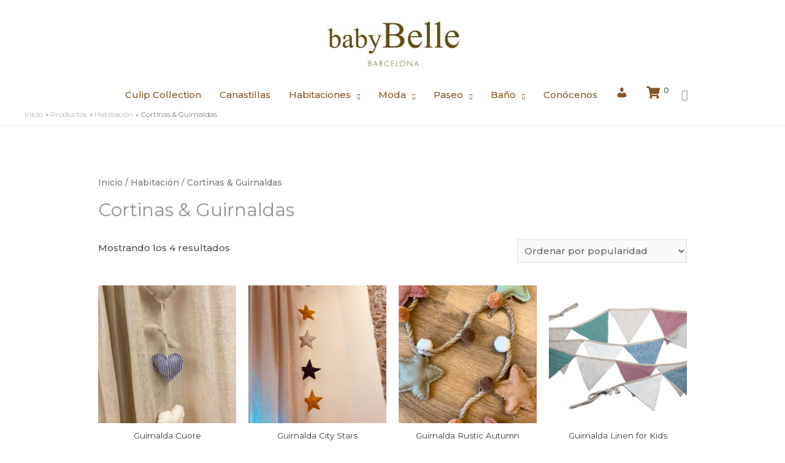

--- FILE ---
content_type: text/html; charset=UTF-8
request_url: https://babybellebcn.com/wp-admin/admin-ajax.php
body_size: -146
content:
88352.9d11c9bfb461f7976bbedec0aad34edb

--- FILE ---
content_type: text/css
request_url: https://babybellebcn.com/wp-content/cache/minify/d2ff9.css
body_size: 247
content:
.yith-infs-loader{text-align:center;margin:10px
0 30px}.yith-infs-loader
img{max-width:100%;display:inline-block}@-webkit-keyframes
fadeIn{0%{opacity:0}100%{opacity:1}}@keyframes
fadeIn{0%{opacity:0}100%{opacity:1}}.yith-infs-animated{-webkit-animation-duration:1s;animation-duration:1s;-webkit-animation-fill-mode:both;animation-fill-mode:both;-webkit-animation-name:fadeIn;animation-name:fadeIn}.products li .astra-shop-summary-wrap, .wc-block-grid .wc-block-grid__products .wc-block-grid__product .wc-block-grid__product-title, .wc-block-grid .wc-block-grid__products .wc-block-grid__product .price, .wc-block-grid__product .wc-block-grid__product-add-to-cart{text-align:center}.wc-block-grid .wc-block-grid__products .wc-block-grid__product
.price{font-size:1.1em}footer nav ul
li{text-align:center}footer nav ul li
a{color:#7A7A7A}#icon_cart_menu_item_amount{position:absolute;right:0;top:-4px;font-size:12px}.yith-wcwl-add-button{margin-bottom:16px}@media (max-width: 480px){.wc-block-grid.has-4-columns .wc-block-grid__products{display:flex}.wc-block-grid.has-4-columns .wc-block-grid__product{flex:1 0 50%;max-width:50%;padding:0;margin:0
0 24px}}element.style{}@media (max-width: 992px)
.ast-separate-container #primary, .ast-separate-container.ast-left-sidebar #primary, .ast-separate-container.ast-right-sidebar
#primary{padding-left:0;padding-right:0}.ast-separate-container
#primary{padding:0em
0;margin:0;border:0}